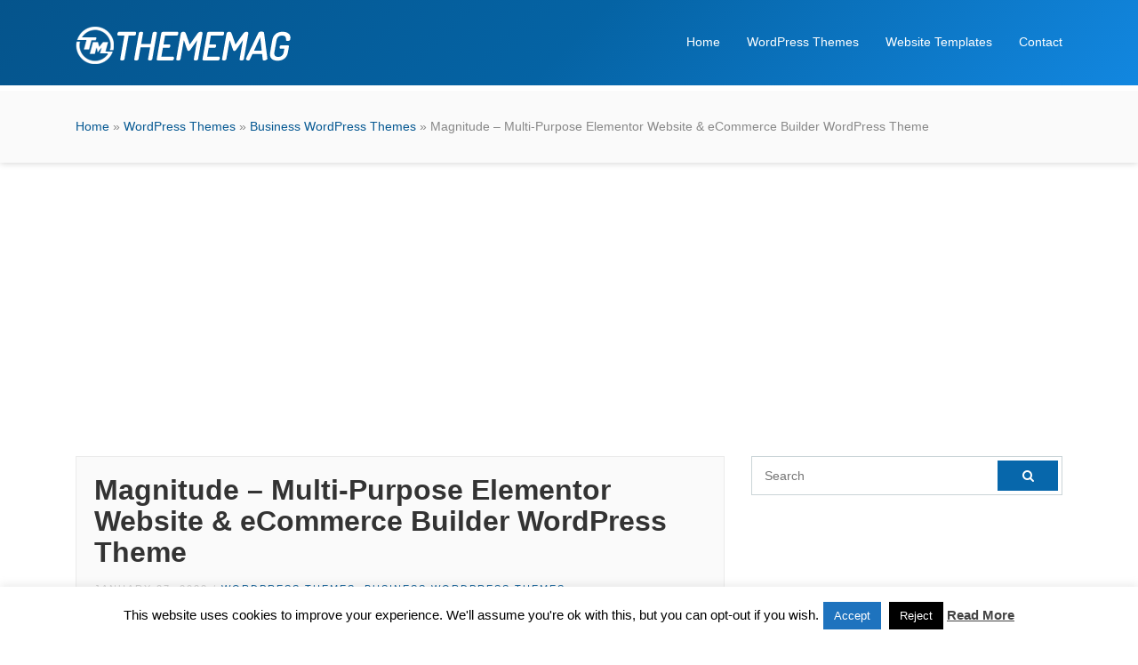

--- FILE ---
content_type: text/html; charset=UTF-8
request_url: https://thememag.com/magnitude-multi-purpose-elementor-website-ecommerce-builder-wordpress-theme/
body_size: 12918
content:
<!DOCTYPE html>
<html dir="ltr" lang="en-US" prefix="og: https://ogp.me/ns#">
<head>
<meta charset="UTF-8">
<meta name="viewport" content="width=device-width, initial-scale=1.0">
<title>Magnitude – Multi-Purpose Elementor Website &amp; eCommerce Builder WordPress Theme | ThemeMag</title>
<!-- All in One SEO 4.9.0 - aioseo.com -->
<meta name="description" content="Ready To Use Demo MagFashion MagSaas MagBank MagModelling MagLanguage MagTheater MagGym MagFilm MagWedding MagBuild MagCreative MagCrypto MagInterior MagCharity MagOptical MagScience MagTax MagSocial MagEsports MagResto MagNotary MagIndustry MagHotel MagArchitect MagCyber MagEstate MagCounting MagFintech MagYoga MagLaw MagSpa MagDentist MagAuto MagMarketing MagSoccer MagGallery MagPhoto MagMusic MagTravel MagRecord MagLandscaper MagCargo MagFinance MagMedical MagWriting MagCarpenter MagEvent MagDelivery MagInvest MagRental MagMover" />
<meta name="robots" content="max-image-preview:large" />
<link rel="canonical" href="https://thememag.com/magnitude-multi-purpose-elementor-website-ecommerce-builder-wordpress-theme/" />
<meta name="generator" content="All in One SEO (AIOSEO) 4.9.0" />
<meta property="og:locale" content="en_US" />
<meta property="og:site_name" content="ThemeMag | Best WordPress Themes and Website Templates" />
<meta property="og:type" content="article" />
<meta property="og:title" content="Magnitude – Multi-Purpose Elementor Website &amp; eCommerce Builder WordPress Theme | ThemeMag" />
<meta property="og:description" content="Ready To Use Demo MagFashion MagSaas MagBank MagModelling MagLanguage MagTheater MagGym MagFilm MagWedding MagBuild MagCreative MagCrypto MagInterior MagCharity MagOptical MagScience MagTax MagSocial MagEsports MagResto MagNotary MagIndustry MagHotel MagArchitect MagCyber MagEstate MagCounting MagFintech MagYoga MagLaw MagSpa MagDentist MagAuto MagMarketing MagSoccer MagGallery MagPhoto MagMusic MagTravel MagRecord MagLandscaper MagCargo MagFinance MagMedical MagWriting MagCarpenter MagEvent MagDelivery MagInvest MagRental MagMover" />
<meta property="og:url" content="https://thememag.com/magnitude-multi-purpose-elementor-website-ecommerce-builder-wordpress-theme/" />
<meta property="article:published_time" content="2023-01-27T13:56:33+00:00" />
<meta property="article:modified_time" content="2023-01-27T13:56:33+00:00" />
<meta name="twitter:card" content="summary" />
<meta name="twitter:title" content="Magnitude – Multi-Purpose Elementor Website &amp; eCommerce Builder WordPress Theme | ThemeMag" />
<meta name="twitter:description" content="Ready To Use Demo MagFashion MagSaas MagBank MagModelling MagLanguage MagTheater MagGym MagFilm MagWedding MagBuild MagCreative MagCrypto MagInterior MagCharity MagOptical MagScience MagTax MagSocial MagEsports MagResto MagNotary MagIndustry MagHotel MagArchitect MagCyber MagEstate MagCounting MagFintech MagYoga MagLaw MagSpa MagDentist MagAuto MagMarketing MagSoccer MagGallery MagPhoto MagMusic MagTravel MagRecord MagLandscaper MagCargo MagFinance MagMedical MagWriting MagCarpenter MagEvent MagDelivery MagInvest MagRental MagMover" />
<script type="application/ld+json" class="aioseo-schema">
{"@context":"https:\/\/schema.org","@graph":[{"@type":"Article","@id":"https:\/\/thememag.com\/magnitude-multi-purpose-elementor-website-ecommerce-builder-wordpress-theme\/#article","name":"Magnitude \u2013 Multi-Purpose Elementor Website & eCommerce Builder WordPress Theme | ThemeMag","headline":"Magnitude \u2013 Multi-Purpose Elementor Website &amp; eCommerce Builder WordPress Theme","author":{"@id":"https:\/\/thememag.com\/author\/#author"},"publisher":{"@id":"https:\/\/thememag.com\/#organization"},"image":{"@type":"ImageObject","url":"https:\/\/assets-magnitude.jegtheme.com\/img\/tf\/v1\/magnitude-pricing-19.png","@id":"https:\/\/thememag.com\/magnitude-multi-purpose-elementor-website-ecommerce-builder-wordpress-theme\/#articleImage"},"datePublished":"2023-01-27T13:56:33+00:00","dateModified":"2023-01-27T13:56:33+00:00","inLanguage":"en-US","mainEntityOfPage":{"@id":"https:\/\/thememag.com\/magnitude-multi-purpose-elementor-website-ecommerce-builder-wordpress-theme\/#webpage"},"isPartOf":{"@id":"https:\/\/thememag.com\/magnitude-multi-purpose-elementor-website-ecommerce-builder-wordpress-theme\/#webpage"},"articleSection":"Business WordPress Themes, WordPress Themes, agency, business, company, corporate, creative, ecommerce, elementor, finance, gallery, multipurpose, photography, portfolio, responsive, woocommerce, wordpress"},{"@type":"BreadcrumbList","@id":"https:\/\/thememag.com\/magnitude-multi-purpose-elementor-website-ecommerce-builder-wordpress-theme\/#breadcrumblist","itemListElement":[{"@type":"ListItem","@id":"https:\/\/thememag.com#listItem","position":1,"name":"Home","item":"https:\/\/thememag.com","nextItem":{"@type":"ListItem","@id":"https:\/\/thememag.com\/wordpress-themes\/#listItem","name":"WordPress Themes"}},{"@type":"ListItem","@id":"https:\/\/thememag.com\/wordpress-themes\/#listItem","position":2,"name":"WordPress Themes","item":"https:\/\/thememag.com\/wordpress-themes\/","nextItem":{"@type":"ListItem","@id":"https:\/\/thememag.com\/wordpress-themes\/business-wordpress-themes\/#listItem","name":"Business WordPress Themes"},"previousItem":{"@type":"ListItem","@id":"https:\/\/thememag.com#listItem","name":"Home"}},{"@type":"ListItem","@id":"https:\/\/thememag.com\/wordpress-themes\/business-wordpress-themes\/#listItem","position":3,"name":"Business WordPress Themes","item":"https:\/\/thememag.com\/wordpress-themes\/business-wordpress-themes\/","nextItem":{"@type":"ListItem","@id":"https:\/\/thememag.com\/magnitude-multi-purpose-elementor-website-ecommerce-builder-wordpress-theme\/#listItem","name":"Magnitude \u2013 Multi-Purpose Elementor Website &amp; eCommerce Builder WordPress Theme"},"previousItem":{"@type":"ListItem","@id":"https:\/\/thememag.com\/wordpress-themes\/#listItem","name":"WordPress Themes"}},{"@type":"ListItem","@id":"https:\/\/thememag.com\/magnitude-multi-purpose-elementor-website-ecommerce-builder-wordpress-theme\/#listItem","position":4,"name":"Magnitude \u2013 Multi-Purpose Elementor Website &amp; eCommerce Builder WordPress Theme","previousItem":{"@type":"ListItem","@id":"https:\/\/thememag.com\/wordpress-themes\/business-wordpress-themes\/#listItem","name":"Business WordPress Themes"}}]},{"@type":"Organization","@id":"https:\/\/thememag.com\/#organization","name":"ThemeMag","description":"Best WordPress Themes and Website Templates","url":"https:\/\/thememag.com\/"},{"@type":"Person","@id":"https:\/\/thememag.com\/author\/#author","url":"https:\/\/thememag.com\/author\/"},{"@type":"WebPage","@id":"https:\/\/thememag.com\/magnitude-multi-purpose-elementor-website-ecommerce-builder-wordpress-theme\/#webpage","url":"https:\/\/thememag.com\/magnitude-multi-purpose-elementor-website-ecommerce-builder-wordpress-theme\/","name":"Magnitude \u2013 Multi-Purpose Elementor Website & eCommerce Builder WordPress Theme | ThemeMag","description":"Ready To Use Demo MagFashion MagSaas MagBank MagModelling MagLanguage MagTheater MagGym MagFilm MagWedding MagBuild MagCreative MagCrypto MagInterior MagCharity MagOptical MagScience MagTax MagSocial MagEsports MagResto MagNotary MagIndustry MagHotel MagArchitect MagCyber MagEstate MagCounting MagFintech MagYoga MagLaw MagSpa MagDentist MagAuto MagMarketing MagSoccer MagGallery MagPhoto MagMusic MagTravel MagRecord MagLandscaper MagCargo MagFinance MagMedical MagWriting MagCarpenter MagEvent MagDelivery MagInvest MagRental MagMover","inLanguage":"en-US","isPartOf":{"@id":"https:\/\/thememag.com\/#website"},"breadcrumb":{"@id":"https:\/\/thememag.com\/magnitude-multi-purpose-elementor-website-ecommerce-builder-wordpress-theme\/#breadcrumblist"},"author":{"@id":"https:\/\/thememag.com\/author\/#author"},"creator":{"@id":"https:\/\/thememag.com\/author\/#author"},"datePublished":"2023-01-27T13:56:33+00:00","dateModified":"2023-01-27T13:56:33+00:00"},{"@type":"WebSite","@id":"https:\/\/thememag.com\/#website","url":"https:\/\/thememag.com\/","name":"ThemeMag","description":"Best WordPress Themes and Website Templates","inLanguage":"en-US","publisher":{"@id":"https:\/\/thememag.com\/#organization"}}]}
</script>
<!-- All in One SEO -->
<link rel="alternate" type="application/rss+xml" title="ThemeMag &raquo; Feed" href="https://thememag.com/feed/" />
<link rel="alternate" type="application/rss+xml" title="ThemeMag &raquo; Comments Feed" href="https://thememag.com/comments/feed/" />
<link rel="alternate" type="application/rss+xml" title="ThemeMag &raquo; Magnitude – Multi-Purpose Elementor Website &amp; eCommerce Builder WordPress Theme Comments Feed" href="https://thememag.com/magnitude-multi-purpose-elementor-website-ecommerce-builder-wordpress-theme/feed/" />
<!-- <link rel='stylesheet' id='wp-block-library-css' href='https://thememag.com/wp-includes/css/dist/block-library/style.min.css?ver=6.1.9' type='text/css' media='all' /> -->
<!-- <link rel='stylesheet' id='aioseo/css/src/vue/standalone/blocks/table-of-contents/global.scss-css' href='https://thememag.com/wp-content/plugins/all-in-one-seo-pack/dist/Lite/assets/css/table-of-contents/global.e90f6d47.css?ver=4.9.0' type='text/css' media='all' /> -->
<!-- <link rel='stylesheet' id='classic-theme-styles-css' href='https://thememag.com/wp-includes/css/classic-themes.min.css?ver=1' type='text/css' media='all' /> -->
<link rel="stylesheet" type="text/css" href="//thememag.com/wp-content/cache/wpfc-minified/95w24i9l/43zlf.css" media="all"/>
<style id='global-styles-inline-css' type='text/css'>
body{--wp--preset--color--black: #000000;--wp--preset--color--cyan-bluish-gray: #abb8c3;--wp--preset--color--white: #ffffff;--wp--preset--color--pale-pink: #f78da7;--wp--preset--color--vivid-red: #cf2e2e;--wp--preset--color--luminous-vivid-orange: #ff6900;--wp--preset--color--luminous-vivid-amber: #fcb900;--wp--preset--color--light-green-cyan: #7bdcb5;--wp--preset--color--vivid-green-cyan: #00d084;--wp--preset--color--pale-cyan-blue: #8ed1fc;--wp--preset--color--vivid-cyan-blue: #0693e3;--wp--preset--color--vivid-purple: #9b51e0;--wp--preset--gradient--vivid-cyan-blue-to-vivid-purple: linear-gradient(135deg,rgba(6,147,227,1) 0%,rgb(155,81,224) 100%);--wp--preset--gradient--light-green-cyan-to-vivid-green-cyan: linear-gradient(135deg,rgb(122,220,180) 0%,rgb(0,208,130) 100%);--wp--preset--gradient--luminous-vivid-amber-to-luminous-vivid-orange: linear-gradient(135deg,rgba(252,185,0,1) 0%,rgba(255,105,0,1) 100%);--wp--preset--gradient--luminous-vivid-orange-to-vivid-red: linear-gradient(135deg,rgba(255,105,0,1) 0%,rgb(207,46,46) 100%);--wp--preset--gradient--very-light-gray-to-cyan-bluish-gray: linear-gradient(135deg,rgb(238,238,238) 0%,rgb(169,184,195) 100%);--wp--preset--gradient--cool-to-warm-spectrum: linear-gradient(135deg,rgb(74,234,220) 0%,rgb(151,120,209) 20%,rgb(207,42,186) 40%,rgb(238,44,130) 60%,rgb(251,105,98) 80%,rgb(254,248,76) 100%);--wp--preset--gradient--blush-light-purple: linear-gradient(135deg,rgb(255,206,236) 0%,rgb(152,150,240) 100%);--wp--preset--gradient--blush-bordeaux: linear-gradient(135deg,rgb(254,205,165) 0%,rgb(254,45,45) 50%,rgb(107,0,62) 100%);--wp--preset--gradient--luminous-dusk: linear-gradient(135deg,rgb(255,203,112) 0%,rgb(199,81,192) 50%,rgb(65,88,208) 100%);--wp--preset--gradient--pale-ocean: linear-gradient(135deg,rgb(255,245,203) 0%,rgb(182,227,212) 50%,rgb(51,167,181) 100%);--wp--preset--gradient--electric-grass: linear-gradient(135deg,rgb(202,248,128) 0%,rgb(113,206,126) 100%);--wp--preset--gradient--midnight: linear-gradient(135deg,rgb(2,3,129) 0%,rgb(40,116,252) 100%);--wp--preset--duotone--dark-grayscale: url('#wp-duotone-dark-grayscale');--wp--preset--duotone--grayscale: url('#wp-duotone-grayscale');--wp--preset--duotone--purple-yellow: url('#wp-duotone-purple-yellow');--wp--preset--duotone--blue-red: url('#wp-duotone-blue-red');--wp--preset--duotone--midnight: url('#wp-duotone-midnight');--wp--preset--duotone--magenta-yellow: url('#wp-duotone-magenta-yellow');--wp--preset--duotone--purple-green: url('#wp-duotone-purple-green');--wp--preset--duotone--blue-orange: url('#wp-duotone-blue-orange');--wp--preset--font-size--small: 13px;--wp--preset--font-size--medium: 20px;--wp--preset--font-size--large: 36px;--wp--preset--font-size--x-large: 42px;--wp--preset--spacing--20: 0.44rem;--wp--preset--spacing--30: 0.67rem;--wp--preset--spacing--40: 1rem;--wp--preset--spacing--50: 1.5rem;--wp--preset--spacing--60: 2.25rem;--wp--preset--spacing--70: 3.38rem;--wp--preset--spacing--80: 5.06rem;}:where(.is-layout-flex){gap: 0.5em;}body .is-layout-flow > .alignleft{float: left;margin-inline-start: 0;margin-inline-end: 2em;}body .is-layout-flow > .alignright{float: right;margin-inline-start: 2em;margin-inline-end: 0;}body .is-layout-flow > .aligncenter{margin-left: auto !important;margin-right: auto !important;}body .is-layout-constrained > .alignleft{float: left;margin-inline-start: 0;margin-inline-end: 2em;}body .is-layout-constrained > .alignright{float: right;margin-inline-start: 2em;margin-inline-end: 0;}body .is-layout-constrained > .aligncenter{margin-left: auto !important;margin-right: auto !important;}body .is-layout-constrained > :where(:not(.alignleft):not(.alignright):not(.alignfull)){max-width: var(--wp--style--global--content-size);margin-left: auto !important;margin-right: auto !important;}body .is-layout-constrained > .alignwide{max-width: var(--wp--style--global--wide-size);}body .is-layout-flex{display: flex;}body .is-layout-flex{flex-wrap: wrap;align-items: center;}body .is-layout-flex > *{margin: 0;}:where(.wp-block-columns.is-layout-flex){gap: 2em;}.has-black-color{color: var(--wp--preset--color--black) !important;}.has-cyan-bluish-gray-color{color: var(--wp--preset--color--cyan-bluish-gray) !important;}.has-white-color{color: var(--wp--preset--color--white) !important;}.has-pale-pink-color{color: var(--wp--preset--color--pale-pink) !important;}.has-vivid-red-color{color: var(--wp--preset--color--vivid-red) !important;}.has-luminous-vivid-orange-color{color: var(--wp--preset--color--luminous-vivid-orange) !important;}.has-luminous-vivid-amber-color{color: var(--wp--preset--color--luminous-vivid-amber) !important;}.has-light-green-cyan-color{color: var(--wp--preset--color--light-green-cyan) !important;}.has-vivid-green-cyan-color{color: var(--wp--preset--color--vivid-green-cyan) !important;}.has-pale-cyan-blue-color{color: var(--wp--preset--color--pale-cyan-blue) !important;}.has-vivid-cyan-blue-color{color: var(--wp--preset--color--vivid-cyan-blue) !important;}.has-vivid-purple-color{color: var(--wp--preset--color--vivid-purple) !important;}.has-black-background-color{background-color: var(--wp--preset--color--black) !important;}.has-cyan-bluish-gray-background-color{background-color: var(--wp--preset--color--cyan-bluish-gray) !important;}.has-white-background-color{background-color: var(--wp--preset--color--white) !important;}.has-pale-pink-background-color{background-color: var(--wp--preset--color--pale-pink) !important;}.has-vivid-red-background-color{background-color: var(--wp--preset--color--vivid-red) !important;}.has-luminous-vivid-orange-background-color{background-color: var(--wp--preset--color--luminous-vivid-orange) !important;}.has-luminous-vivid-amber-background-color{background-color: var(--wp--preset--color--luminous-vivid-amber) !important;}.has-light-green-cyan-background-color{background-color: var(--wp--preset--color--light-green-cyan) !important;}.has-vivid-green-cyan-background-color{background-color: var(--wp--preset--color--vivid-green-cyan) !important;}.has-pale-cyan-blue-background-color{background-color: var(--wp--preset--color--pale-cyan-blue) !important;}.has-vivid-cyan-blue-background-color{background-color: var(--wp--preset--color--vivid-cyan-blue) !important;}.has-vivid-purple-background-color{background-color: var(--wp--preset--color--vivid-purple) !important;}.has-black-border-color{border-color: var(--wp--preset--color--black) !important;}.has-cyan-bluish-gray-border-color{border-color: var(--wp--preset--color--cyan-bluish-gray) !important;}.has-white-border-color{border-color: var(--wp--preset--color--white) !important;}.has-pale-pink-border-color{border-color: var(--wp--preset--color--pale-pink) !important;}.has-vivid-red-border-color{border-color: var(--wp--preset--color--vivid-red) !important;}.has-luminous-vivid-orange-border-color{border-color: var(--wp--preset--color--luminous-vivid-orange) !important;}.has-luminous-vivid-amber-border-color{border-color: var(--wp--preset--color--luminous-vivid-amber) !important;}.has-light-green-cyan-border-color{border-color: var(--wp--preset--color--light-green-cyan) !important;}.has-vivid-green-cyan-border-color{border-color: var(--wp--preset--color--vivid-green-cyan) !important;}.has-pale-cyan-blue-border-color{border-color: var(--wp--preset--color--pale-cyan-blue) !important;}.has-vivid-cyan-blue-border-color{border-color: var(--wp--preset--color--vivid-cyan-blue) !important;}.has-vivid-purple-border-color{border-color: var(--wp--preset--color--vivid-purple) !important;}.has-vivid-cyan-blue-to-vivid-purple-gradient-background{background: var(--wp--preset--gradient--vivid-cyan-blue-to-vivid-purple) !important;}.has-light-green-cyan-to-vivid-green-cyan-gradient-background{background: var(--wp--preset--gradient--light-green-cyan-to-vivid-green-cyan) !important;}.has-luminous-vivid-amber-to-luminous-vivid-orange-gradient-background{background: var(--wp--preset--gradient--luminous-vivid-amber-to-luminous-vivid-orange) !important;}.has-luminous-vivid-orange-to-vivid-red-gradient-background{background: var(--wp--preset--gradient--luminous-vivid-orange-to-vivid-red) !important;}.has-very-light-gray-to-cyan-bluish-gray-gradient-background{background: var(--wp--preset--gradient--very-light-gray-to-cyan-bluish-gray) !important;}.has-cool-to-warm-spectrum-gradient-background{background: var(--wp--preset--gradient--cool-to-warm-spectrum) !important;}.has-blush-light-purple-gradient-background{background: var(--wp--preset--gradient--blush-light-purple) !important;}.has-blush-bordeaux-gradient-background{background: var(--wp--preset--gradient--blush-bordeaux) !important;}.has-luminous-dusk-gradient-background{background: var(--wp--preset--gradient--luminous-dusk) !important;}.has-pale-ocean-gradient-background{background: var(--wp--preset--gradient--pale-ocean) !important;}.has-electric-grass-gradient-background{background: var(--wp--preset--gradient--electric-grass) !important;}.has-midnight-gradient-background{background: var(--wp--preset--gradient--midnight) !important;}.has-small-font-size{font-size: var(--wp--preset--font-size--small) !important;}.has-medium-font-size{font-size: var(--wp--preset--font-size--medium) !important;}.has-large-font-size{font-size: var(--wp--preset--font-size--large) !important;}.has-x-large-font-size{font-size: var(--wp--preset--font-size--x-large) !important;}
.wp-block-navigation a:where(:not(.wp-element-button)){color: inherit;}
:where(.wp-block-columns.is-layout-flex){gap: 2em;}
.wp-block-pullquote{font-size: 1.5em;line-height: 1.6;}
</style>
<!-- <link rel='stylesheet' id='contact-form-7-css' href='https://thememag.com/wp-content/plugins/contact-form-7/includes/css/styles.css?ver=5.7.2' type='text/css' media='all' /> -->
<!-- <link rel='stylesheet' id='cookie-law-info-css' href='https://thememag.com/wp-content/plugins/cookie-law-info/legacy/public/css/cookie-law-info-public.css?ver=3.3.6' type='text/css' media='all' /> -->
<!-- <link rel='stylesheet' id='cookie-law-info-gdpr-css' href='https://thememag.com/wp-content/plugins/cookie-law-info/legacy/public/css/cookie-law-info-gdpr.css?ver=3.3.6' type='text/css' media='all' /> -->
<!-- <link rel='stylesheet' id='themes-bootstrap-css' href='https://thememag.com/wp-content/themes/tmag/css/bootstrap.min.css?ver=6.1.9' type='text/css' media='all' /> -->
<!-- <link rel='stylesheet' id='themes-icon-css' href='https://thememag.com/wp-content/themes/tmag/css/icons.css?ver=6.1.9' type='text/css' media='all' /> -->
<!-- <link rel='stylesheet' id='theme-style-css' href='https://thememag.com/wp-content/themes/tmag/style.css?ver=6.1.9' type='text/css' media='all' /> -->
<!-- <link rel='stylesheet' id='wp-pagenavi-css' href='https://thememag.com/wp-content/plugins/wp-pagenavi/pagenavi-css.css?ver=2.70' type='text/css' media='all' /> -->
<link rel="stylesheet" type="text/css" href="//thememag.com/wp-content/cache/wpfc-minified/1cbezc0r/f97yo.css" media="all"/>
<script src='//thememag.com/wp-content/cache/wpfc-minified/ln56cl5i/a0i3w.js' type="text/javascript"></script>
<!-- <script type='text/javascript' src='https://thememag.com/wp-includes/js/jquery/jquery.min.js?ver=3.6.1' id='jquery-core-js'></script> -->
<!-- <script type='text/javascript' src='https://thememag.com/wp-includes/js/jquery/jquery-migrate.min.js?ver=3.3.2' id='jquery-migrate-js'></script> -->
<script type='text/javascript' id='cookie-law-info-js-extra'>
/* <![CDATA[ */
var Cli_Data = {"nn_cookie_ids":[],"cookielist":[],"non_necessary_cookies":[],"ccpaEnabled":"","ccpaRegionBased":"","ccpaBarEnabled":"","strictlyEnabled":["necessary","obligatoire"],"ccpaType":"gdpr","js_blocking":"","custom_integration":"","triggerDomRefresh":"","secure_cookies":""};
var cli_cookiebar_settings = {"animate_speed_hide":"500","animate_speed_show":"500","background":"#fff","border":"#444","border_on":"","button_1_button_colour":"#1e73be","button_1_button_hover":"#185c98","button_1_link_colour":"#fff","button_1_as_button":"1","button_1_new_win":"","button_2_button_colour":"#333","button_2_button_hover":"#292929","button_2_link_colour":"#444","button_2_as_button":"","button_2_hidebar":"1","button_3_button_colour":"#000","button_3_button_hover":"#000000","button_3_link_colour":"#fff","button_3_as_button":"fffffff","button_3_new_win":"fffffff","button_4_button_colour":"#000","button_4_button_hover":"#000000","button_4_link_colour":"#fff","button_4_as_button":"1","button_7_button_colour":"#61a229","button_7_button_hover":"#4e8221","button_7_link_colour":"#fff","button_7_as_button":"1","button_7_new_win":"","font_family":"inherit","header_fix":"","notify_animate_hide":"1","notify_animate_show":"","notify_div_id":"#cookie-law-info-bar","notify_position_horizontal":"right","notify_position_vertical":"bottom","scroll_close":"","scroll_close_reload":"","accept_close_reload":"","reject_close_reload":"","showagain_tab":"","showagain_background":"#fff","showagain_border":"#000","showagain_div_id":"#cookie-law-info-again","showagain_x_position":"100px","text":"#000","show_once_yn":"","show_once":"10000","logging_on":"","as_popup":"","popup_overlay":"1","bar_heading_text":"","cookie_bar_as":"banner","popup_showagain_position":"bottom-right","widget_position":"left"};
var log_object = {"ajax_url":"https:\/\/thememag.com\/wp-admin\/admin-ajax.php"};
/* ]]> */
</script>
<script src='//thememag.com/wp-content/cache/wpfc-minified/knwunrsg/a0i3w.js' type="text/javascript"></script>
<!-- <script type='text/javascript' src='https://thememag.com/wp-content/plugins/cookie-law-info/legacy/public/js/cookie-law-info-public.js?ver=3.3.6' id='cookie-law-info-js'></script> -->
<!-- <script type='text/javascript' src='https://thememag.com/wp-content/themes/tmag/js/easing.min.js?ver=6.1.9' id='jquery-easing-js'></script> -->
<!-- <script type='text/javascript' src='https://thememag.com/wp-content/themes/tmag/js/jquery.sticky.js?ver=6.1.9' id='jquery-sticky-js'></script> -->
<!-- <script type='text/javascript' src='https://thememag.com/wp-content/themes/tmag/js/custom.js?ver=6.1.9' id='themes-custom-js'></script> -->
<link rel="https://api.w.org/" href="https://thememag.com/wp-json/" /><link rel="alternate" type="application/json" href="https://thememag.com/wp-json/wp/v2/posts/22910" /><link rel="EditURI" type="application/rsd+xml" title="RSD" href="https://thememag.com/xmlrpc.php?rsd" />
<link rel="wlwmanifest" type="application/wlwmanifest+xml" href="https://thememag.com/wp-includes/wlwmanifest.xml" />
<meta name="generator" content="WordPress 6.1.9" />
<link rel='shortlink' href='https://thememag.com/?p=22910' />
<link rel="alternate" type="application/json+oembed" href="https://thememag.com/wp-json/oembed/1.0/embed?url=https%3A%2F%2Fthememag.com%2Fmagnitude-multi-purpose-elementor-website-ecommerce-builder-wordpress-theme%2F" />
<link rel="alternate" type="text/xml+oembed" href="https://thememag.com/wp-json/oembed/1.0/embed?url=https%3A%2F%2Fthememag.com%2Fmagnitude-multi-purpose-elementor-website-ecommerce-builder-wordpress-theme%2F&#038;format=xml" />
<link rel="icon" href="https://thememag.com/wp-content/uploads/2017/10/favicon.png" sizes="32x32" />
<link rel="icon" href="https://thememag.com/wp-content/uploads/2017/10/favicon.png" sizes="192x192" />
<link rel="apple-touch-icon" href="https://thememag.com/wp-content/uploads/2017/10/favicon.png" />
<meta name="msapplication-TileImage" content="https://thememag.com/wp-content/uploads/2017/10/favicon.png" />
</head>
<body class="post-template-default single single-post postid-22910 single-format-standard">
<header id="header" class="header-fixed">
<div class="container">
<a href="https://thememag.com/" rel="home" class="logo"><img title="ThemeMag" alt="ThemeMag" src="https://thememag.com/wp-content/themes/tmag/img/logo.png"></a>
<nav id="topnav">
<i class="icon-menu"></i>
<ul>
<li><a href="https://thememag.com/" >Home</a></li>
<li><a href="#wordpress-themes" class="wordpress-themes">WordPress Themes</a></li>
<li><a href="#website-templates" class="website-templates">Website Templates</a></li>
<li><a href="https://thememag.com/contact/" >Contact</a></li>
</ul>
</nav>
</div>
</header>
<div id="wordpress-themes" class="themes-list">
<div class="container">
<h2><a href="https://thememag.com/wordpress-themes/">WordPress Themes</a></h2>
<p>Find the best WordPress theme for your project. Select a type of theme you need or check out all the <a href="https://thememag.com/wordpress-themes/">WordPress themes</a> we have in our collection.</p>
<ul>
<li class="cat-item cat-item-353"><a href="https://thememag.com/wordpress-themes/activism-wordpress-themes/">Activism WordPress Themes</a> (17)
</li>
<li class="cat-item cat-item-332"><a href="https://thememag.com/wordpress-themes/art-wordpress-themes/">Art WordPress Themes</a> (26)
</li>
<li class="cat-item cat-item-326"><a href="https://thememag.com/wordpress-themes/blog-magazine-wordpress-themes/">Blog / Magazine WordPress Themes</a> (236)
</li>
<li class="cat-item cat-item-363"><a href="https://thememag.com/wordpress-themes/buddypress-wordpress-themes/">BuddyPress WordPress Themes</a> (25)
</li>
<li class="cat-item cat-item-335"><a href="https://thememag.com/wordpress-themes/business-wordpress-themes/">Business WordPress Themes</a> (2,864)
</li>
<li class="cat-item cat-item-350"><a href="https://thememag.com/wordpress-themes/charity-wordpress-themes/">Charity WordPress Themes</a> (170)
</li>
<li class="cat-item cat-item-344"><a href="https://thememag.com/wordpress-themes/children-wordpress-themes/">Children WordPress Themes</a> (40)
</li>
<li class="cat-item cat-item-349"><a href="https://thememag.com/wordpress-themes/churches-wordpress-themes/">Churches WordPress Themes</a> (60)
</li>
<li class="cat-item cat-item-334"><a href="https://thememag.com/wordpress-themes/corporate-wordpress-themes/">Corporate WordPress Themes</a> (225)
</li>
<li class="cat-item cat-item-329"><a href="https://thememag.com/wordpress-themes/creative-wordpress-themes/">Creative WordPress Themes</a> (493)
</li>
<li class="cat-item cat-item-336"><a href="https://thememag.com/wordpress-themes/directory-listings-wordpress-themes/">Directory &amp; Listings WordPress Themes</a> (187)
</li>
<li class="cat-item cat-item-364"><a href="https://thememag.com/wordpress-themes/ecommerce-wordpress-themes/">eCommerce WordPress Themes</a> (22)
</li>
<li class="cat-item cat-item-371"><a href="https://thememag.com/wordpress-themes/education-wordpress-themes/">Education WordPress Themes</a> (314)
</li>
<li class="cat-item cat-item-354"><a href="https://thememag.com/wordpress-themes/entertainment-wordpress-themes/">Entertainment WordPress Themes</a> (154)
</li>
<li class="cat-item cat-item-351"><a href="https://thememag.com/wordpress-themes/environmental-wordpress-themes/">Environmental WordPress Themes</a> (45)
</li>
<li class="cat-item cat-item-357"><a href="https://thememag.com/wordpress-themes/events-wordpress-themes/">Events WordPress Themes</a> (127)
</li>
<li class="cat-item cat-item-333"><a href="https://thememag.com/wordpress-themes/experimental-wordpress-themes/">Experimental WordPress Themes</a> (7)
</li>
<li class="cat-item cat-item-339"><a href="https://thememag.com/wordpress-themes/fashion-wordpress-themes/">Fashion WordPress Themes</a> (48)
</li>
<li class="cat-item cat-item-358"><a href="https://thememag.com/wordpress-themes/film-tv-wordpress-themes/">Film &amp; TV WordPress Themes</a> (56)
</li>
<li class="cat-item cat-item-343"><a href="https://thememag.com/wordpress-themes/food-wordpress-themes/">Food WordPress Themes</a> (280)
</li>
<li class="cat-item cat-item-340"><a href="https://thememag.com/wordpress-themes/health-beauty-wordpress-themes/">Health &amp; Beauty WordPress Themes</a> (798)
</li>
<li class="cat-item cat-item-346"><a href="https://thememag.com/wordpress-themes/hosting-wordpress-themes/">Hosting WordPress Themes</a> (63)
</li>
<li class="cat-item cat-item-337"><a href="https://thememag.com/wordpress-themes/marketing-wordpress-themes/">Marketing WordPress Themes</a> (218)
</li>
<li class="cat-item cat-item-361"><a href="https://thememag.com/wordpress-themes/miscellaneous-wordpress-themes/">Miscellaneous WordPress Themes</a> (91)
</li>
<li class="cat-item cat-item-362"><a href="https://thememag.com/wordpress-themes/mobile-wordpress-themes/">Mobile WordPress Themes</a> (3)
</li>
<li class="cat-item cat-item-359"><a href="https://thememag.com/wordpress-themes/music-and-bands-wordpress-themes/">Music and Bands WordPress Themes</a> (80)
</li>
<li class="cat-item cat-item-328"><a href="https://thememag.com/wordpress-themes/news-editorial-wordpress-themes/">News / Editorial WordPress Themes</a> (235)
</li>
<li class="cat-item cat-item-355"><a href="https://thememag.com/wordpress-themes/nightlife-wordpress-themes/">Nightlife WordPress Themes</a> (15)
</li>
<li class="cat-item cat-item-348"><a href="https://thememag.com/wordpress-themes/nonprofit-wordpress-themes/">Nonprofit WordPress Themes</a> (48)
</li>
<li class="cat-item cat-item-327"><a href="https://thememag.com/wordpress-themes/personal-wordpress-themes/">Personal WordPress Themes</a> (392)
</li>
<li class="cat-item cat-item-331"><a href="https://thememag.com/wordpress-themes/photography-wordpress-themes/">Photography WordPress Themes</a> (173)
</li>
<li class="cat-item cat-item-352"><a href="https://thememag.com/wordpress-themes/political-wordpress-themes/">Political WordPress Themes</a> (64)
</li>
<li class="cat-item cat-item-330"><a href="https://thememag.com/wordpress-themes/portfolio-wordpress-themes/">Portfolio WordPress Themes</a> (1,042)
</li>
<li class="cat-item cat-item-370"><a href="https://thememag.com/wordpress-themes/real-estate-wordpress-themes/">Real Estate WordPress Themes</a> (188)
</li>
<li class="cat-item cat-item-356"><a href="https://thememag.com/wordpress-themes/restaurants-cafes-wordpress-themes/">Restaurants &amp; Cafes WordPress Themes</a> (185)
</li>
<li class="cat-item cat-item-338"><a href="https://thememag.com/wordpress-themes/retail-wordpress-themes/">Retail WordPress Themes</a> (182)
</li>
<li class="cat-item cat-item-341"><a href="https://thememag.com/wordpress-themes/shopping-wordpress-themes/">Shopping WordPress Themes</a> (22)
</li>
<li class="cat-item cat-item-347"><a href="https://thememag.com/wordpress-themes/software-wordpress-themes/">Software WordPress Themes</a> (249)
</li>
<li class="cat-item cat-item-345"><a href="https://thememag.com/wordpress-themes/technology-wordpress-themes/">Technology WordPress Themes</a> (601)
</li>
<li class="cat-item cat-item-342"><a href="https://thememag.com/wordpress-themes/travel-wordpress-themes/">Travel WordPress Themes</a> (317)
</li>
<li class="cat-item cat-item-360"><a href="https://thememag.com/wordpress-themes/wedding-wordpress-themes/">Wedding WordPress Themes</a> (68)
</li>
<li class="cat-item cat-item-366"><a href="https://thememag.com/wordpress-themes/woocommerce-wordpress-themes/">WooCommerce WordPress Themes</a> (1,585)
</li>
</ul>
</div>
</div>
<div id="website-templates" class="themes-list">
<div class="container">
<h2><a href="https://thememag.com/website-templates/">Website Templates</a></h2>
<p>Find the best website template for your project. Select a type of template you need or check out all the <a href="https://thememag.com/website-templates/">Website Templates</a> we have in our collection.</p>
<ul>
<li class="cat-item cat-item-319"><a href="https://thememag.com/website-templates/4-4-pages-website-templates/">404 Pages Website Templates</a> (2)
</li>
<li class="cat-item cat-item-307"><a href="https://thememag.com/website-templates/activism-website-templates/">Activism Website Templates</a> (5)
</li>
<li class="cat-item cat-item-323"><a href="https://thememag.com/website-templates/admin-templates-website-templates/">Admin Templates Website Templates</a> (2,888)
</li>
<li class="cat-item cat-item-284"><a href="https://thememag.com/website-templates/art-website-templates/">Art Website Templates</a> (20)
</li>
<li class="cat-item cat-item-287"><a href="https://thememag.com/website-templates/business-website-templates/">Business Website Templates</a> (5,612)
</li>
<li class="cat-item cat-item-304"><a href="https://thememag.com/website-templates/charity-website-templates/">Charity Website Templates</a> (272)
</li>
<li class="cat-item cat-item-296"><a href="https://thememag.com/website-templates/children-website-templates/">Children Website Templates</a> (77)
</li>
<li class="cat-item cat-item-303"><a href="https://thememag.com/website-templates/churches-website-templates/">Churches Website Templates</a> (25)
</li>
<li class="cat-item cat-item-301"><a href="https://thememag.com/website-templates/computer-website-templates/">Computer Website Templates</a> (20)
</li>
<li class="cat-item cat-item-286"><a href="https://thememag.com/website-templates/corporate-website-templates/">Corporate Website Templates</a> (1,228)
</li>
<li class="cat-item cat-item-281"><a href="https://thememag.com/website-templates/creative-website-templates/">Creative Website Templates</a> (1,207)
</li>
<li class="cat-item cat-item-299"><a href="https://thememag.com/website-templates/electronics-website-templates/">Electronics Website Templates</a> (32)
</li>
<li class="cat-item cat-item-308"><a href="https://thememag.com/website-templates/entertainment-website-templates/">Entertainment Website Templates</a> (192)
</li>
<li class="cat-item cat-item-305"><a href="https://thememag.com/website-templates/environmental-website-templates/">Environmental Website Templates</a> (51)
</li>
<li class="cat-item cat-item-311"><a href="https://thememag.com/website-templates/events-website-templates/">Events Website Templates</a> (169)
</li>
<li class="cat-item cat-item-285"><a href="https://thememag.com/website-templates/experimental-website-templates/">Experimental Website Templates</a> (7)
</li>
<li class="cat-item cat-item-291"><a href="https://thememag.com/website-templates/fashion-website-templates/">Fashion Website Templates</a> (194)
</li>
<li class="cat-item cat-item-312"><a href="https://thememag.com/website-templates/film-tv-website-templates/">Film &amp; TV Website Templates</a> (51)
</li>
<li class="cat-item cat-item-295"><a href="https://thememag.com/website-templates/food-website-templates/">Food Website Templates</a> (407)
</li>
<li class="cat-item cat-item-289"><a href="https://thememag.com/website-templates/government-website-templates/">Government Website Templates</a> (7)
</li>
<li class="cat-item cat-item-292"><a href="https://thememag.com/website-templates/health-beauty-website-templates/">Health &amp; Beauty Website Templates</a> (947)
</li>
<li class="cat-item cat-item-298"><a href="https://thememag.com/website-templates/hosting-website-templates/">Hosting Website Templates</a> (189)
</li>
<li class="cat-item cat-item-288"><a href="https://thememag.com/website-templates/marketing-website-templates/">Marketing Website Templates</a> (421)
</li>
<li class="cat-item cat-item-321"><a href="https://thememag.com/website-templates/miscellaneous-website-templates/">Miscellaneous Website Templates</a> (206)
</li>
<li class="cat-item cat-item-324"><a href="https://thememag.com/website-templates/mobile-website-templates/">Mobile Website Templates</a> (344)
</li>
<li class="cat-item cat-item-313"><a href="https://thememag.com/website-templates/music-and-bands-website-templates/">Music and Bands Website Templates</a> (62)
</li>
<li class="cat-item cat-item-309"><a href="https://thememag.com/website-templates/nightlife-website-templates/">Nightlife Website Templates</a> (11)
</li>
<li class="cat-item cat-item-302"><a href="https://thememag.com/website-templates/nonprofit-website-templates/">Nonprofit Website Templates</a> (167)
</li>
<li class="cat-item cat-item-314"><a href="https://thememag.com/website-templates/personal-website-templates/">Personal Website Templates</a> (507)
</li>
<li class="cat-item cat-item-283"><a href="https://thememag.com/website-templates/photography-website-templates/">Photography Website Templates</a> (144)
</li>
<li class="cat-item cat-item-306"><a href="https://thememag.com/website-templates/political-website-templates/">Political Website Templates</a> (64)
</li>
<li class="cat-item cat-item-282"><a href="https://thememag.com/website-templates/portfolio-website-templates/">Portfolio Website Templates</a> (1,723)
</li>
<li class="cat-item cat-item-310"><a href="https://thememag.com/website-templates/restaurants-cafes-website-templates/">Restaurants &amp; Cafes Website Templates</a> (189)
</li>
<li class="cat-item cat-item-322"><a href="https://thememag.com/website-templates/resume-cv-website-templates/">Resume / CV Website Templates</a> (85)
</li>
<li class="cat-item cat-item-290"><a href="https://thememag.com/website-templates/retail-website-templates/">Retail Website Templates</a> (449)
</li>
<li class="cat-item cat-item-293"><a href="https://thememag.com/website-templates/shopping-website-templates/">Shopping Website Templates</a> (558)
</li>
<li class="cat-item cat-item-316"><a href="https://thememag.com/website-templates/social-media-home-website-templates/">Social Media Home Website Templates</a> (8)
</li>
<li class="cat-item cat-item-300"><a href="https://thememag.com/website-templates/software-website-templates/">Software Website Templates</a> (616)
</li>
<li class="cat-item cat-item-318"><a href="https://thememag.com/website-templates/specialty-pages-website-templates/">Specialty Pages Website Templates</a> (53)
</li>
<li class="cat-item cat-item-297"><a href="https://thememag.com/website-templates/technology-website-templates/">Technology Website Templates</a> (1,559)
</li>
<li class="cat-item cat-item-294"><a href="https://thememag.com/website-templates/travel-website-templates/">Travel Website Templates</a> (472)
</li>
<li class="cat-item cat-item-320"><a href="https://thememag.com/website-templates/under-construction-website-templates/">Under Construction Website Templates</a> (136)
</li>
<li class="cat-item cat-item-315"><a href="https://thememag.com/website-templates/virtual-business-card-website-templates/">Virtual Business Card Website Templates</a> (392)
</li>
<li class="cat-item cat-item-325"><a href="https://thememag.com/website-templates/wedding-website-templates/">Wedding Website Templates</a> (121)
</li>
</ul>
</div>
</div>
<main id="main">
<section id="section-content">
<div class="page-header">
<div class="container">
<a href="https://thememag.com/">Home</a> &raquo; <a href="https://thememag.com/wordpress-themes/" rel="category tag">WordPress Themes</a> &raquo; <a href="https://thememag.com/wordpress-themes/business-wordpress-themes/" rel="category tag">Business WordPress Themes</a> &raquo; Magnitude – Multi-Purpose Elementor Website &amp; eCommerce Builder WordPress Theme      </div>
</div>
<div class="container">
<div class="gad" style="margin-bottom: 30px;">
<script async src="//pagead2.googlesyndication.com/pagead/js/adsbygoogle.js"></script>
<!-- thememag responsive -->
<ins class="adsbygoogle"
style="display:block"
data-ad-client="ca-pub-6492813497727276"
data-ad-slot="8758590608"
data-ad-format="auto"></ins>
<script>
(adsbygoogle = window.adsbygoogle || []).push({});
</script>      </div>
<div class="row">
<div class="col-lg-8">
<article id="post-22910" class="post clearfix post-22910 type-post status-publish format-standard hentry category-business-wordpress-themes category-wordpress-themes tag-agency tag-business tag-company tag-corporate tag-creative tag-ecommerce tag-elementor tag-finance tag-gallery tag-multipurpose tag-photography tag-portfolio tag-responsive tag-woocommerce tag-wordpress">
<header class="entry-header">
<h2 class="entry-title">Magnitude – Multi-Purpose Elementor Website &amp; eCommerce Builder WordPress Theme</h2>
<div class="entry-meta">
<span>January 27, 2023</span> /
<span><a href="https://thememag.com/wordpress-themes/" rel="category tag">WordPress Themes</a>, <a href="https://thememag.com/wordpress-themes/business-wordpress-themes/" rel="category tag">Business WordPress Themes</a></span>
</div>
<div class="featured-image">
<a href="https://thememag.com/out/?demo=magnitude-multi-purpose-elementor-website-ecommerce-builder-wordpress-theme" target="_blank" rel="nofollow"><img src="https://s3.envato.com/files/431865567/magnitude-banner-preview.__large_preview.jpg"></a>
</div>
</header>
<div class="buttons single-post">
<a href="https://thememag.com/out/?demo=magnitude-multi-purpose-elementor-website-ecommerce-builder-wordpress-theme" target="_blank" class="theme-demo" rel="nofollow"><i class="icon-eye"></i> Demo</a>
<a href="https://thememag.com/out/?download=magnitude-multi-purpose-elementor-website-ecommerce-builder-wordpress-theme" target="_blank" class="theme-download" rel="nofollow"><i class="icon-download-cloud"></i> Download</a>
</div>
<div class="entry-content">
<p>
<a href="https://magnitude.jegtheme.com/" rel="nofollow"><br />
<img decoding="async" src="https://assets-magnitude.jegtheme.com/img/tf/v1/magnitude-pricing-19.png" alt="Magnitude &#8211; Multi-Purpose Website &#038; eCommerce Builder WordPress Theme - 1" /><br />
</a><br />
<a href="https://magnitude.jegtheme.com/demo-page/" rel="nofollow"><br />
<img decoding="async" src="https://assets-magnitude.jegtheme.com/img/tf/v1/magnitude-today-s-demo.jpg" alt="Magnitude &#8211; Multi-Purpose Website &#038; eCommerce Builder WordPress Theme - 2" /><br />
</a><br />
<a href="https://magnitude.jegtheme.com/" rel="nofollow"><br />
<img decoding="async" src="https://assets-magnitude.jegtheme.com/img/tf/v1/magnitude-new-wp-theme-introduction.jpg" alt="Magnitude &#8211; Multi-Purpose Website &#038; eCommerce Builder WordPress Theme - 3" /><br />
</a><br />
<a href="https://magnitude.jegtheme.com/demo-page/" rel="nofollow"><br />
<img decoding="async" src="https://assets-magnitude.jegtheme.com/img/tf/v1/magnitude-100-initial-prebuilt-demos.jpg" alt="Magnitude &#8211; Multi-Purpose Website &#038; eCommerce Builder WordPress Theme - 4" /><br />
</a><br />
<a href="https://magnitude.jegtheme.com/demo-page/" rel="nofollow"><br />
<img decoding="async" src="https://assets-magnitude.jegtheme.com/img/tf/v1/magnitude-one-click-import-demo-step.jpg" alt="Magnitude &#8211; Multi-Purpose Website &#038; eCommerce Builder WordPress Theme - 5" /><br />
</a><br />
<a href="https://magnitude.jegtheme.com/features-page/" rel="nofollow"><br />
<img decoding="async" src="https://assets-magnitude.jegtheme.com/img/tf/v1/magnitude-free-lifetime-update.jpg" alt="Magnitude &#8211; Multi-Purpose Website &#038; eCommerce Builder WordPress Theme - 6" /><br />
</a><br />
<a href="https://magnitude.jegtheme.com/features-page/" rel="nofollow"><br />
<img decoding="async" src="https://assets-magnitude.jegtheme.com/img/tf/v1/magnitude-woocommerce-integration.jpg" alt="Magnitude &#8211; Multi-Purpose Website &#038; eCommerce Builder WordPress Theme - 7" /><br />
</a><br />
<a href="https://magnitude.jegtheme.com/features-page/" rel="nofollow"><br />
<img decoding="async" src="https://assets-magnitude.jegtheme.com/img/tf/v1/magnitude-advanced-template-builder.jpg" alt="Magnitude &#8211; Multi-Purpose Website &#038; eCommerce Builder WordPress Theme - 8" /><br />
</a><br />
<a href="https://magnitude.jegtheme.com/features-page/" rel="nofollow"><br />
<img decoding="async" src="https://assets-magnitude.jegtheme.com/img/tf/v1/magnitude-ton-of-elements.jpg" alt="Magnitude &#8211; Multi-Purpose Website &#038; eCommerce Builder WordPress Theme - 9" /><br />
</a><br />
<a href="https://magnitude.jegtheme.com/features-page/" rel="nofollow"><br />
<img decoding="async" src="https://assets-magnitude.jegtheme.com/img/tf/v1/magnitude-high-speed-performance.jpg" alt="Magnitude &#8211; Multi-Purpose Website &#038; eCommerce Builder WordPress Theme - 10" /><br />
</a><br />
<a href="https://magnitude.jegtheme.com/features-page/" rel="nofollow"><br />
<img decoding="async" src="https://assets-magnitude.jegtheme.com/img/tf/v1/magnitude-one-click-import-demo.jpg" alt="Magnitude &#8211; Multi-Purpose Website &#038; eCommerce Builder WordPress Theme - 11" /><br />
</a><br />
<a href="https://magnitude.jegtheme.com/features-page/" rel="nofollow"><br />
<img decoding="async" src="https://assets-magnitude.jegtheme.com/img/tf/v1/magnitude-seo-ready.jpg" alt="Magnitude &#8211; Multi-Purpose Website &#038; eCommerce Builder WordPress Theme - 12" /><br />
</a><br />
<a href="https://magnitude.jegtheme.com/features-page/" rel="nofollow"><br />
<img decoding="async" src="https://assets-magnitude.jegtheme.com/img/tf/v1/magnitude-simple-dashboard.jpg" alt="Magnitude &#8211; Multi-Purpose Website &#038; eCommerce Builder WordPress Theme - 13" /><br />
</a><br />
<a href="https://magnitude.jegtheme.com/features-page/" rel="nofollow"><br />
<img decoding="async" src="https://assets-magnitude.jegtheme.com/img/tf/v1/magnitude-the-super-feature.jpg" alt="Magnitude &#8211; Multi-Purpose Website &#038; eCommerce Builder WordPress Theme - 14" /><br />
</a><br />
<a href="https://magnitude.jegtheme.com/features-page/" rel="nofollow"><br />
<img decoding="async" src="https://assets-magnitude.jegtheme.com/img/tf/v1/magnitude-flexible-layout.jpg" alt="Magnitude &#8211; Multi-Purpose Website &#038; eCommerce Builder WordPress Theme - 15" /><br />
</a><br />
<a href="https://magnitude.jegtheme.com/features-page/" rel="nofollow"><br />
<img decoding="async" src="https://assets-magnitude.jegtheme.com/img/tf/v1/magnitude-multi-language-translation.jpg" alt="Magnitude &#8211; Multi-Purpose Website &#038; eCommerce Builder WordPress Theme - 16" /><br />
</a><br />
<a href="https://magnitude.jegtheme.com/features-page/" rel="nofollow"><br />
<img decoding="async" src="https://assets-magnitude.jegtheme.com/img/tf/v1/magnitude-e-commerce-ready.jpg" alt="Magnitude &#8211; Multi-Purpose Website &#038; eCommerce Builder WordPress Theme - 17" /><br />
</a><br />
<a href="https://magnitude.jegtheme.com/features-page/" rel="nofollow"><br />
<img decoding="async" src="https://assets-magnitude.jegtheme.com/img/tf/v1/magnitude-builder.jpg" alt="Magnitude &#8211; Multi-Purpose Website &#038; eCommerce Builder WordPress Theme - 18" /><br />
</a><br />
<a href="https://magnitude.jegtheme.com/features-page/" rel="nofollow"><br />
<img decoding="async" src="https://assets-magnitude.jegtheme.com/img/tf/v1/magnitude-template-builder.jpg" alt="Magnitude &#8211; Multi-Purpose Website &#038; eCommerce Builder WordPress Theme - 19" /><br />
</a><br />
<a href="https://magnitude.jegtheme.com/" rel="nofollow"><br />
<img decoding="async" src="https://assets-magnitude.jegtheme.com/img/tf/v1/magnitude-reason-to-choose.jpg" alt="Magnitude &#8211; Multi-Purpose Website &#038; eCommerce Builder WordPress Theme - 20" /><br />
</a><br />
<a href="https://magnitude.jegtheme.com/" rel="nofollow"><br />
<img decoding="async" src="https://assets-magnitude.jegtheme.com/img/tf/v1/magnitude-drag-drop-builder.jpg" alt="Magnitude &#8211; Multi-Purpose Website &#038; eCommerce Builder WordPress Theme - 21" /><br />
</a><br />
<a href="https://magnitude.jegtheme.com/" rel="nofollow"><br />
<img decoding="async" src="https://assets-magnitude.jegtheme.com/img/tf/v1/magnitude-unlimited-layout-optimized-speed.jpg" alt="Magnitude &#8211; Multi-Purpose Website &#038; eCommerce Builder WordPress Theme - 22" /><br />
</a><br />
<a href="https://magnitude.jegtheme.com/" rel="nofollow"><br />
<img decoding="async" src="https://assets-magnitude.jegtheme.com/img/tf/v1/magnitude-form-elements.jpg" alt="Magnitude &#8211; Multi-Purpose Website &#038; eCommerce Builder WordPress Theme - 23" /><br />
</a><br />
<a href="https://magnitude.jegtheme.com/" rel="nofollow"><br />
<img decoding="async" src="https://assets-magnitude.jegtheme.com/img/tf/v1/magnitude-multi-language-lightweight.jpg" alt="Magnitude &#8211; Multi-Purpose Website &#038; eCommerce Builder WordPress Theme - 24" /><br />
</a><br />
<a href="https://magnitude.jegtheme.com/" rel="nofollow"><br />
<img decoding="async" src="https://assets-magnitude.jegtheme.com/img/tf/v1/magnitude-woocommerce-support.jpg" alt="Magnitude &#8211; Multi-Purpose Website &#038; eCommerce Builder WordPress Theme - 25" /><br />
</a><br />
<a href="https://magnitude.jegtheme.com/" rel="nofollow"><br />
<img decoding="async" src="https://assets-magnitude.jegtheme.com/img/tf/v1/magnitude-support-and-documentation.jpg" alt="Magnitude &#8211; Multi-Purpose Website &#038; eCommerce Builder WordPress Theme - 26" /><br />
</a><br />
<a href="https://magnitude.jegtheme.com/" rel="nofollow"><br />
<img decoding="async" src="https://assets-magnitude.jegtheme.com/img/tf/v1/magnitude-purchase-now.png" alt="Magnitude &#8211; Multi-Purpose Website &#038; eCommerce Builder WordPress Theme - 27" /><br />
</a>
</p>
<h3 id="item-description__-ready-to-use-demo">
Ready To Use Demo<br />
</h3>
<ul>
<li><a href="https://magnitude.jegtheme.com/magfashion/" rel="nofollow">MagFashion</a></li>
<li><a href="https://magnitude.jegtheme.com/magsaas/" rel="nofollow">MagSaas</a></li>
<li><a href="https://magnitude.jegtheme.com/magbank/" rel="nofollow">MagBank</a></li>
<li><a href="https://magnitude.jegtheme.com/magmodelling/" rel="nofollow">MagModelling</a></li>
<li><a href="https://magnitude.jegtheme.com/maglanguage/" rel="nofollow">MagLanguage</a></li>
<li><a href="https://magnitude.jegtheme.com/magtheater/" rel="nofollow">MagTheater</a></li>
<li><a href="https://magnitude.jegtheme.com/maggym/" rel="nofollow">MagGym</a></li>
<li><a href="https://magnitude.jegtheme.com/magfilm/" rel="nofollow">MagFilm</a></li>
<li><a href="https://magnitude.jegtheme.com/magwedding/" rel="nofollow">MagWedding</a></li>
<li><a href="https://magnitude.jegtheme.com/magbuild/" rel="nofollow">MagBuild</a></li>
<li><a href="https://magnitude.jegtheme.com/magcreative/" rel="nofollow">MagCreative</a></li>
<li><a href="https://magnitude.jegtheme.com/magcrypto/" rel="nofollow">MagCrypto</a></li>
<li><a href="https://magnitude.jegtheme.com/maginterior/" rel="nofollow">MagInterior</a></li>
<li><a href="https://magnitude.jegtheme.com/magcharity/" rel="nofollow">MagCharity</a></li>
<li><a href="https://magnitude.jegtheme.com/magoptical/" rel="nofollow">MagOptical</a></li>
<li><a href="https://magnitude.jegtheme.com/magscience/" rel="nofollow">MagScience</a></li>
<li><a href="https://magnitude.jegtheme.com/magtax/" rel="nofollow">MagTax</a></li>
<li><a href="https://magnitude.jegtheme.com/magsocial/" rel="nofollow">MagSocial</a></li>
<li><a href="https://magnitude.jegtheme.com/magesports/" rel="nofollow">MagEsports</a></li>
<li><a href="https://magnitude.jegtheme.com/magresto/" rel="nofollow">MagResto</a></li>
<li><a href="https://magnitude.jegtheme.com/magnotary/" rel="nofollow">MagNotary</a></li>
<li><a href="https://magnitude.jegtheme.com/magindustry/" rel="nofollow">MagIndustry</a></li>
<li><a href="https://magnitude.jegtheme.com/maghotel/" rel="nofollow">MagHotel</a></li>
<li><a href="https://magnitude.jegtheme.com/magarchitect/" rel="nofollow">MagArchitect</a></li>
<li><a href="https://magnitude.jegtheme.com/magcyber/" rel="nofollow">MagCyber</a></li>
<li><a href="https://magnitude.jegtheme.com/magestate/" rel="nofollow">MagEstate</a></li>
<li><a href="https://magnitude.jegtheme.com/magcounting/" rel="nofollow">MagCounting</a></li>
<li><a href="https://magnitude.jegtheme.com/magfintech/" rel="nofollow">MagFintech</a></li>
<li><a href="https://magnitude.jegtheme.com/magyoga/" rel="nofollow">MagYoga</a></li>
<li><a href="https://magnitude.jegtheme.com/maglaw/" rel="nofollow">MagLaw</a></li>
<li><a href="https://magnitude.jegtheme.com/magspa/" rel="nofollow">MagSpa</a></li>
<li><a href="https://magnitude.jegtheme.com/magdentist/" rel="nofollow">MagDentist</a></li>
<li><a href="https://magnitude.jegtheme.com/magauto/" rel="nofollow">MagAuto</a></li>
<li><a href="https://magnitude.jegtheme.com/magmarketing/" rel="nofollow">MagMarketing</a></li>
<li><a href="https://magnitude.jegtheme.com/magsoccer/" rel="nofollow">MagSoccer</a></li>
<li><a href="https://magnitude.jegtheme.com/maggallery/" rel="nofollow">MagGallery</a></li>
<li><a href="https://magnitude.jegtheme.com/magphoto/" rel="nofollow">MagPhoto</a></li>
<li><a href="https://magnitude.jegtheme.com/magmusic/" rel="nofollow">MagMusic</a></li>
<li><a href="https://magnitude.jegtheme.com/magtravel/" rel="nofollow">MagTravel</a></li>
<li><a href="https://magnitude.jegtheme.com/magrecord/" rel="nofollow">MagRecord</a></li>
<li><a href="https://magnitude.jegtheme.com/maglandscaper/" rel="nofollow">MagLandscaper</a></li>
<li><a href="https://magnitude.jegtheme.com/magcargo/" rel="nofollow">MagCargo</a></li>
<li><a href="https://magnitude.jegtheme.com/magfinance/" rel="nofollow">MagFinance</a></li>
<li><a href="https://magnitude.jegtheme.com/magmedical/" rel="nofollow">MagMedical</a></li>
<li><a href="https://magnitude.jegtheme.com/magwriting/" rel="nofollow">MagWriting</a></li>
<li><a href="https://magnitude.jegtheme.com/magcarpenter/" rel="nofollow">MagCarpenter</a></li>
<li><a href="https://magnitude.jegtheme.com/magevent/" rel="nofollow">MagEvent</a></li>
<li><a href="https://magnitude.jegtheme.com/magdelivery/" rel="nofollow">MagDelivery</a></li>
<li><a href="https://magnitude.jegtheme.com/maginvest/" rel="nofollow">MagInvest</a></li>
<li><a href="https://magnitude.jegtheme.com/magrental/" rel="nofollow">MagRental</a></li>
<li><a href="https://magnitude.jegtheme.com/magmover/" rel="nofollow">MagMover</a></li>
<li><a href="https://magnitude.jegtheme.com/magcareer/" rel="nofollow">MagCareer</a></li>
<li><a href="https://magnitude.jegtheme.com/magenergy/" rel="nofollow">MagEnergy</a></li>
<li><a href="https://magnitude.jegtheme.com/magvisa/" rel="nofollow">MagVisa</a></li>
<li><a href="https://magnitude.jegtheme.com/magplumber/" rel="nofollow">MagPlumber</a></li>
<li><a href="https://magnitude.jegtheme.com/magvape/" rel="nofollow">MagVape</a></li>
<li><a href="https://magnitude.jegtheme.com/magvirtual/" rel="nofollow">MagVirtual</a></li>
<li><a href="https://magnitude.jegtheme.com/mageducation/" rel="nofollow">MagEducation</a></li>
<li><a href="https://magnitude.jegtheme.com/magpaint/" rel="nofollow">MagPaint</a></li>
<li><a href="https://magnitude.jegtheme.com/magcaller/" rel="nofollow">MagCaller</a></li>
<li><a href="https://magnitude.jegtheme.com/maguniversity/" rel="nofollow">MagUniversity</a></li>
<li><a href="https://magnitude.jegtheme.com/magtennis/" rel="nofollow">MagTennis</a></li>
<li><a href="https://magnitude.jegtheme.com/magpharmacy/" rel="nofollow">MagPharmacy</a></li>
<li><a href="https://magnitude.jegtheme.com/magclub/" rel="nofollow">MagClub</a></li>
<li><a href="https://magnitude.jegtheme.com/magattorney/" rel="nofollow">MagAttorney</a></li>
<li><a href="https://magnitude.jegtheme.com/magbreeder/" rel="nofollow">MagBreeder</a></li>
<li><a href="https://magnitude.jegtheme.com/magtextile/" rel="nofollow">MagTextile</a></li>
<li><a href="https://magnitude.jegtheme.com/magvet/" rel="nofollow">MagVet</a></li>
<li><a href="https://magnitude.jegtheme.com/magnutrition/" rel="nofollow">MagNutrition</a></li>
<li><a href="https://magnitude.jegtheme.com/magburger/" rel="nofollow">MagBurger</a></li>
<li><a href="https://magnitude.jegtheme.com/magradio/" rel="nofollow">MagRadio</a></li>
<li><a href="https://magnitude.jegtheme.com/magchiropractic/" rel="nofollow">MagChiropractic</a></li>
<li><a href="https://magnitude.jegtheme.com/magcleaning/" rel="nofollow">MagCleaning</a></li>
<li><a href="https://magnitude.jegtheme.com/magzoo/" rel="nofollow">MagZoo</a></li>
<li><a href="https://magnitude.jegtheme.com/magadventure/" rel="nofollow">MagAdventure</a></li>
<li><a href="https://magnitude.jegtheme.com/magloan/" rel="nofollow">MagLoan</a></li>
<li><a href="https://magnitude.jegtheme.com/magparty/" rel="nofollow">MagParty</a></li>
<li><a href="https://magnitude.jegtheme.com/magmusician/" rel="nofollow">MagMusician</a></li>
<li><a href="https://magnitude.jegtheme.com/magyacht/" rel="nofollow">MagYacht</a></li>
<li><a href="https://magnitude.jegtheme.com/maggolf/" rel="nofollow">MagGolf</a></li>
<li><a href="https://magnitude.jegtheme.com/magautomation/" rel="nofollow">MagAutomation</a></li>
<li><a href="https://magnitude.jegtheme.com/magbusiness/" rel="nofollow">MagBusiness</a></li>
<li><a href="https://magnitude.jegtheme.com/magkids/" rel="nofollow">MagKids</a></li>
<li><a href="https://magnitude.jegtheme.com/magelectro/" rel="nofollow">MagElectro</a></li>
<li><a href="https://magnitude.jegtheme.com/maglocksmith/" rel="nofollow">MagLocksmith</a></li>
<li><a href="https://magnitude.jegtheme.com/magecology/" rel="nofollow">MagEcology</a></li>
<li><a href="https://magnitude.jegtheme.com/magsecurity/" rel="nofollow">MagSecurity</a></li>
<li><a href="https://magnitude.jegtheme.com/maghandyman/" rel="nofollow">MagHandyman</a></li>
<li><a href="https://magnitude.jegtheme.com/magfirefighter/" rel="nofollow">MagFirefighter</a></li>
<li><a href="https://magnitude.jegtheme.com/magaesthetic/" rel="nofollow">MagAesthetic</a></li>
<li><a href="https://magnitude.jegtheme.com/magaudio/" rel="nofollow">MagAudio</a></li>
<li><a href="https://magnitude.jegtheme.com/magceramic/" rel="nofollow">MagCeramic</a></li>
<li><a href="https://magnitude.jegtheme.com/magautomotive/" rel="nofollow">MagAutomotive</a></li>
<li><a href="https://magnitude.jegtheme.com/magskate/" rel="nofollow">MagSkate</a></li>
<li><a href="https://magnitude.jegtheme.com/magelectrical/" rel="nofollow">MagElectrical</a></li>
<li><a href="https://magnitude.jegtheme.com/magguitar/" rel="nofollow">MagGuitar</a></li>
<li><a href="https://magnitude.jegtheme.com/magnet/" rel="nofollow">MagNet</a></li>
<li><a href="https://magnitude.jegtheme.com/magunderwear/" rel="nofollow">MagUnderwear</a></li>
<li><a href="https://magnitude.jegtheme.com/magcamera/" rel="nofollow">MagCamera</a></li>
<li><a href="https://magnitude.jegtheme.com/magstartup/" rel="nofollow">MagStartup</a></li>
<li><a href="https://magnitude.jegtheme.com/magbasket/" rel="nofollow">MagBasket</a></li>
<li><a href="https://magnitude.jegtheme.com/magdance/" rel="nofollow">MagDance</a></li>
<li><a href="https://magnitude.jegtheme.com/magapartment/" rel="nofollow">MagApartment</a></li>
</ul>
<p><a href="https://magnitude.jegtheme.com/" rel="nofollow">Find All Demos Here</a></p>
<h3 id="item-description__-explore-the-most-wanted-features">
Explore The Most Wanted Features<br />
</h3>
<p><strong>Fully Flexible Layout</strong></p>
<ul>
<li>100% Responsive Theme Design</li>
<li>Mobile Optimized Design</li>
<li>Retina Ready</li>
<li>Off Canvas Content</li>
<li>Custom Website Width</li>
</ul>
<p><strong>SEO Ready</strong></p>
<ul>
<li>Carefully Inspected Tag for High SEO Performance</li>
<li>Google Page Speed &#038; Core Web Vital Optimized for SEO</li>
<li>Support SSL &#038; HTTPS</li>
<li>Optimized Alt Image Tag</li>
<li>Rich Snippets Optimized</li>
<li>Perfectly Compatible with All Most Popular WordPress SEO Plugins</li>
</ul>
<p><strong>High Speed Performance</strong></p>
<ul>
<li>Highly Optimized for Maximum Score of Google Page Speed &#038; Core Web Vital</li>
<li>Minified JavaScript &#038; CSS Style</li>
<li>Super Lightweight Theme Assets</li>
<li>PHP 8 Ready 2x Faster Loading Time</li>
<li>Built with HTML5 &#038; CSS3</li>
<li>Compatible with Autoptimize, WP Super Cache &#038; Other Most Popular WordPress Cache Plugins</li>
<li>Optimized Database Query (50% Reduced Query)</li>
</ul>
<p><strong>Simple Backend Dashboard</strong></p>
<ul>
<li>Easy Backend Navigation</li>
<li>One-click Import Demo</li>
<li>Favorite Demo Manager</li>
<li>System Status Report</li>
<li>One-click Themes License Registration</li>
<li>Help Center</li>
</ul>
<p><strong>Multi-Language &#038; Translation</strong></p>
<ul>
<li>Easy String Translation with Loco Translate plugin</li>
<li>Multi-Language Support with Polylang &#038; WPML plugin</li>
</ul>
<p><strong>100% eCommerce Ready</strong></p>
<ul>
<li>Custom Add To Cart Button</li>
<li>Ajax Load Pagination</li>
<li>Shopping Cart</li>
<li>Shop Page Template Builder (WooCommerce)</li>
<li>Single Product Template Builder (WooCommerce)</li>
<li>Archive Product Template Builder (WooCommerce)</li>
</ul>
<p><strong>Enjoy The Super Features</strong></p>
<ul>
<li>100+ Include Ready To Use Demo Website</li>
<li>28+ Various Demo Niche Category</li>
<li>1200+ Pre-made Design for Pages, Posts, Products, Forms &#038; Section Templates</li>
<li>Easy Theme Installation Process</li>
<li>Automatic Theme Updates</li>
<li>Free Lifetime Updates</li>
<li>Child Theme Included</li>
<li>Header Template Builder</li>
<li>Footer Template Builder</li>
<li>Single Post Template Builder</li>
<li>Post Category Template Builder</li>
<li>Post Tag Template Builder</li>
<li>Archive Page Template Builder</li>
<li>Not Found 404 Page Template Manager</li>
<li>Sticky Section &#038; Column</li>
<li>Elementor Global Style Options</li>
<li>Collection of Wide Social Share Network Variety</li>
<li>Social Media Links For Your Team Profile</li>
<li>Fully Integrated with Elementor</li>
<li>Add Thousand of Fonts from Google Font, Typekit Font &#038; Self Hosted Font</li>
<li>Developer Friendly</li>
<li>Clean &#038; Easy Code with Filter &#038; Action</li>
<li>Popular WordPress Plugin Integration</li>
<li>Contact Form 7 Integration</li>
<li>Metform Integration</li>
<li>MailChimp Integration</li>
<li>Cross Browser Compatibility</li>
<li>Enable Disable Widget Elements</li>
<li>Compliant with WordPress Codex &#038; PHP Coding Standards</li>
</ul>
<p><strong>A Tons Of Useful Elements</strong></p>
<ul>
<li>Nav Menu</li>
<li>Off Canvas</li>
<li>Search</li>
<li>Icon Box</li>
<li>Image Box</li>
<li>Fun Fact</li>
<li>Progress Bar</li>
<li>Client Logo</li>
<li>Testimonials</li>
<li>Accordion</li>
<li>Gallery</li>
<li>Team</li>
<li>Pie Chart</li>
<li>Portfolio Gallery</li>
<li>Tabs</li>
<li>Animated Text</li>
<li>Heading</li>
<li>Countdown</li>
<li>Button</li>
<li>Dual Button</li>
<li>Video Button</li>
<li>Social Share</li>
<li>Post Block</li>
<li>Post List</li>
<li>Category List</li>
<li>Feature List</li>
<li>Contact Form 7</li>
<li>Mailchimp</li>
<li>Post Comment</li>
<li>Post Terms</li>
<li>Post Excerpt</li>
<li>Post Date</li>
<li>Post Author</li>
<li>Post Content</li>
<li>Banner</li>
<li>Product Grid</li>
<li>Product Carousel</li>
<li>Product Categories</li>
<li>Archive Title</li>
<li>Archive Description</li>
<li>Product Custom Add To Cart</li>
<li>Product Single Title</li>
<li>Product Single Breadcrumb</li>
<li>Product Single Images</li>
<li>Product Single Price</li>
<li>Product Single Rating</li>
<li>Product Single Description</li>
<li>Product Single Content</li>
<li>Product Single Related</li>
<li>Product Single Add To Cart</li>
<li>Product Single Stock</li>
<li>Product Single Additional Information</li>
<li>Product Single Meta</li>
<li>Product Single Data Tabs</li>
<li>Product Archive</li>
<li>Woocommerce Cart Page</li>
<li>Woocommerce Checkout Page</li>
<li>Woocommerce Account Page</li>
<li>Woocommerce Menu Cart</li>
</ul>
<h3 id="item-description__magnitude-update-log">Magnitude Update Log</h3>
<p><strong>Version 1.0.0</strong></p>
<p><pre>- First Release</pre></p>
</div>
</article><!-- #post-## -->
<div class="entry-tags">
<a href="https://thememag.com/tag/agency/" rel="tag">agency</a>, <a href="https://thememag.com/tag/business/" rel="tag">business</a>, <a href="https://thememag.com/tag/company/" rel="tag">company</a>, <a href="https://thememag.com/tag/corporate/" rel="tag">corporate</a>, <a href="https://thememag.com/tag/creative/" rel="tag">creative</a>, <a href="https://thememag.com/tag/ecommerce/" rel="tag">ecommerce</a>, <a href="https://thememag.com/tag/elementor/" rel="tag">elementor</a>, <a href="https://thememag.com/tag/finance/" rel="tag">finance</a>, <a href="https://thememag.com/tag/gallery/" rel="tag">gallery</a>, <a href="https://thememag.com/tag/multipurpose/" rel="tag">multipurpose</a>, <a href="https://thememag.com/tag/photography/" rel="tag">photography</a>, <a href="https://thememag.com/tag/portfolio/" rel="tag">portfolio</a>, <a href="https://thememag.com/tag/responsive/" rel="tag">responsive</a>, <a href="https://thememag.com/tag/woocommerce/" rel="tag">woocommerce</a>, <a href="https://thememag.com/tag/wordpress/" rel="tag">wordpress</a>          </div>
<div class="gad" style="margin-top: 20px;">
<script async src="//pagead2.googlesyndication.com/pagead/js/adsbygoogle.js"></script>
<!-- thememag responsive -->
<ins class="adsbygoogle"
style="display:block"
data-ad-client="ca-pub-6492813497727276"
data-ad-slot="8758590608"
data-ad-format="auto"></ins>
<script>
(adsbygoogle = window.adsbygoogle || []).push({});
</script>          </div>
</div>
<div class="col-lg-4">
<div class="sidebar">
<div class="sidebar-content">
<div title="Search" class="searchform clearfix">
<form method="get" action="https://thememag.com/">
<input type="text" value="" name="s" class="s"  placeholder="Search" />
<button type="submit" class="sbutton"><i class="icon-search sicon" title="Search"></i></button>
</form>
</div><!-- .search -->
<div class="sad">
<script async src="//pagead2.googlesyndication.com/pagead/js/adsbygoogle.js"></script>
<!-- thememag responsive -->
<ins class="adsbygoogle"
style="display:block"
data-ad-client="ca-pub-6492813497727276"
data-ad-slot="8758590608"
data-ad-format="auto"></ins>
<script>
(adsbygoogle = window.adsbygoogle || []).push({});
</script>      </div>
<div class="sad">
<!-- thememag responsive -->
<ins class="adsbygoogle"
style="display:block;width:336px;height:280px"
data-ad-client="ca-pub-6492813497727276"
data-ad-slot="8758590608"
data-ad-format="auto"></ins>
<script>
(adsbygoogle = window.adsbygoogle || []).push({});
</script>      </div>
</div>
</div>
</div>
</div>
</div>
</section><!-- #section-content -->
</main><!-- #main -->

<footer id="footer">
<div class="container">
<div class="copyrights">&copy; 2026 <a href="https://thememag.com/">ThemeMag</a> - Best WordPress Themes and Website Templates</div>
<div class="footer-menu">
<a href="https://thememag.com/">Home</a>
<span>|</span> <a href="https://thememag.com/contact/">Contact</a>
<span>|</span> <a href="https://thememag.com/privacy/">Privacy Policy</a>
</div>
</div>
</footer>
<a href="#" class="scrolltop"><i class="icon-up-open"></i></a>
<!--googleoff: all--><div id="cookie-law-info-bar" data-nosnippet="true"><span>This website uses cookies to improve your experience. We'll assume you're ok with this, but you can opt-out if you wish.<a role='button' data-cli_action="accept" id="cookie_action_close_header" class="medium cli-plugin-button cli-plugin-main-button cookie_action_close_header cli_action_button wt-cli-accept-btn">Accept</a> <a role='button' id="cookie_action_close_header_reject" target="_blank" class="medium cli-plugin-button cli-plugin-main-button cookie_action_close_header_reject cli_action_button wt-cli-reject-btn" data-cli_action="reject">Reject</a> <a href="https://thememag.com/privacy/" id="CONSTANT_OPEN_URL" class="cli-plugin-main-link">Read More</a></span></div><div id="cookie-law-info-again" data-nosnippet="true"><span id="cookie_hdr_showagain">Privacy &amp; Cookies Policy</span></div><div class="cli-modal" data-nosnippet="true" id="cliSettingsPopup" tabindex="-1" role="dialog" aria-labelledby="cliSettingsPopup" aria-hidden="true">
<div class="cli-modal-dialog" role="document">
<div class="cli-modal-content cli-bar-popup">
<button type="button" class="cli-modal-close" id="cliModalClose">
<svg class="" viewBox="0 0 24 24"><path d="M19 6.41l-1.41-1.41-5.59 5.59-5.59-5.59-1.41 1.41 5.59 5.59-5.59 5.59 1.41 1.41 5.59-5.59 5.59 5.59 1.41-1.41-5.59-5.59z"></path><path d="M0 0h24v24h-24z" fill="none"></path></svg>
<span class="wt-cli-sr-only">Close</span>
</button>
<div class="cli-modal-body">
<div class="cli-container-fluid cli-tab-container">
<div class="cli-row">
<div class="cli-col-12 cli-align-items-stretch cli-px-0">
<div class="cli-privacy-overview">
<h4>Privacy Overview</h4>				<div class="cli-privacy-content">
<div class="cli-privacy-content-text">This website uses cookies to improve your experience while you navigate through the website. Out of these cookies, the cookies that are categorized as necessary are stored on your browser as they are as essential for the working of basic functionalities of the website. We also use third-party cookies that help us analyze and understand how you use this website. These cookies will be stored in your browser only with your consent. You also have the option to opt-out of these cookies. But opting out of some of these cookies may have an effect on your browsing experience.</div>
</div>
<a class="cli-privacy-readmore" aria-label="Show more" role="button" data-readmore-text="Show more" data-readless-text="Show less"></a>			</div>
</div>
<div class="cli-col-12 cli-align-items-stretch cli-px-0 cli-tab-section-container">
<div class="cli-tab-section">
<div class="cli-tab-header">
<a role="button" tabindex="0" class="cli-nav-link cli-settings-mobile" data-target="necessary" data-toggle="cli-toggle-tab">
Necessary							</a>
<div class="wt-cli-necessary-checkbox">
<input type="checkbox" class="cli-user-preference-checkbox"  id="wt-cli-checkbox-necessary" data-id="checkbox-necessary" checked="checked"  />
<label class="form-check-label" for="wt-cli-checkbox-necessary">Necessary</label>
</div>
<span class="cli-necessary-caption">Always Enabled</span>
</div>
<div class="cli-tab-content">
<div class="cli-tab-pane cli-fade" data-id="necessary">
<div class="wt-cli-cookie-description">
Necessary cookies are absolutely essential for the website to function properly. This category only includes cookies that ensures basic functionalities and security features of the website. These cookies do not store any personal information.								</div>
</div>
</div>
</div>
</div>
</div>
</div>
</div>
<div class="cli-modal-footer">
<div class="wt-cli-element cli-container-fluid cli-tab-container">
<div class="cli-row">
<div class="cli-col-12 cli-align-items-stretch cli-px-0">
<div class="cli-tab-footer wt-cli-privacy-overview-actions">
<a id="wt-cli-privacy-save-btn" role="button" tabindex="0" data-cli-action="accept" class="wt-cli-privacy-btn cli_setting_save_button wt-cli-privacy-accept-btn cli-btn">SAVE &amp; ACCEPT</a>
</div>
</div>
</div>
</div>
</div>
</div>
</div>
</div>
<div class="cli-modal-backdrop cli-fade cli-settings-overlay"></div>
<div class="cli-modal-backdrop cli-fade cli-popupbar-overlay"></div>
<!--googleon: all--><script type="module"  src='https://thememag.com/wp-content/plugins/all-in-one-seo-pack/dist/Lite/assets/table-of-contents.95d0dfce.js?ver=4.9.0' id='aioseo/js/src/vue/standalone/blocks/table-of-contents/frontend.js-js'></script>
<script type='text/javascript' src='https://thememag.com/wp-content/plugins/contact-form-7/includes/swv/js/index.js?ver=5.7.2' id='swv-js'></script>
<script type='text/javascript' id='contact-form-7-js-extra'>
/* <![CDATA[ */
var wpcf7 = {"api":{"root":"https:\/\/thememag.com\/wp-json\/","namespace":"contact-form-7\/v1"}};
/* ]]> */
</script>
<script type='text/javascript' src='https://thememag.com/wp-content/plugins/contact-form-7/includes/js/index.js?ver=5.7.2' id='contact-form-7-js'></script>
<script defer src="https://static.cloudflareinsights.com/beacon.min.js/vcd15cbe7772f49c399c6a5babf22c1241717689176015" integrity="sha512-ZpsOmlRQV6y907TI0dKBHq9Md29nnaEIPlkf84rnaERnq6zvWvPUqr2ft8M1aS28oN72PdrCzSjY4U6VaAw1EQ==" data-cf-beacon='{"version":"2024.11.0","token":"3a77ef9690d1490ab6a65de99337890c","r":1,"server_timing":{"name":{"cfCacheStatus":true,"cfEdge":true,"cfExtPri":true,"cfL4":true,"cfOrigin":true,"cfSpeedBrain":true},"location_startswith":null}}' crossorigin="anonymous"></script>
</body>
</html><!-- WP Fastest Cache file was created in 1.622 seconds, on February 2, 2026 @ 3:15 pm --><!-- need to refresh to see cached version -->

--- FILE ---
content_type: text/html; charset=utf-8
request_url: https://www.google.com/recaptcha/api2/aframe
body_size: 267
content:
<!DOCTYPE HTML><html><head><meta http-equiv="content-type" content="text/html; charset=UTF-8"></head><body><script nonce="BbCYeOnOY1euSPLXTzVn4w">/** Anti-fraud and anti-abuse applications only. See google.com/recaptcha */ try{var clients={'sodar':'https://pagead2.googlesyndication.com/pagead/sodar?'};window.addEventListener("message",function(a){try{if(a.source===window.parent){var b=JSON.parse(a.data);var c=clients[b['id']];if(c){var d=document.createElement('img');d.src=c+b['params']+'&rc='+(localStorage.getItem("rc::a")?sessionStorage.getItem("rc::b"):"");window.document.body.appendChild(d);sessionStorage.setItem("rc::e",parseInt(sessionStorage.getItem("rc::e")||0)+1);localStorage.setItem("rc::h",'1770045332287');}}}catch(b){}});window.parent.postMessage("_grecaptcha_ready", "*");}catch(b){}</script></body></html>